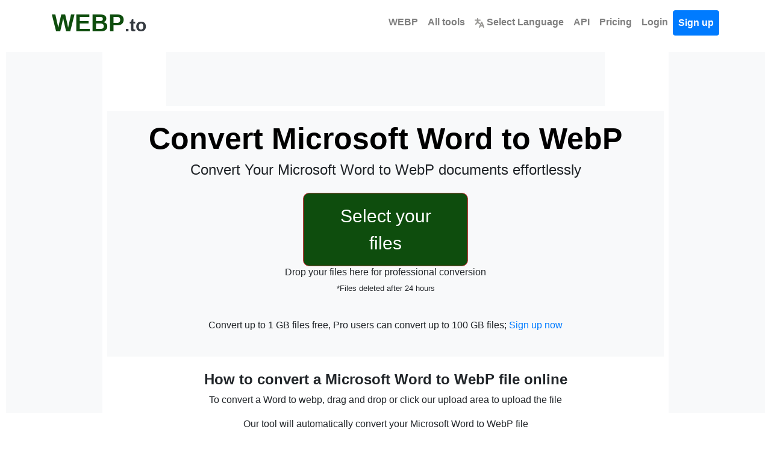

--- FILE ---
content_type: text/html; charset=utf-8
request_url: https://www.webp.to/word-webp/
body_size: 13222
content:


<!DOCTYPE html>
<html lang="en">
<head>
    <meta charset="utf-8">
    <title>Microsoft Word to WebP | Convert Word to WebP online for free</title>
    <meta property="og:url" content="https://www.webp.to/"/>
    <meta property="og:type" content="website"/>
    <meta property="og:title" content="Microsoft Word to WebP | Convert Word to WebP online for free"/>
    <meta property="og:description" content="Microsoft Word to WebP Converter: Microsoft Word to WebP converter online free with WebP.to"/>
    <meta property="og:image:type" content="image/webp"/>
    <meta property="og:image" content="https://www.webp.to/static/webp.png"/>
    <meta name="description" content="Microsoft Word to WebP Converter: Microsoft Word to WebP converter online free with WebP.to">
    <style>body,h1,h2,h3,h4,h5,h6,p,a,span,div,button,input{font-family:-apple-system,BlinkMacSystemFont,"Segoe UI",Roboto,"Helvetica Neue",Arial,sans-serif,"Apple Color Emoji","Segoe UI Emoji","Segoe UI Symbol"}h1{font-weight:500;font-size:2.5rem}h2{font-weight:500}h3{font-weight:500}.font-weight-bold{font-weight:700!important}</style>
    <link rel="stylesheet" href="/static/css/bootstrap.min.css?v=0.48">
    <link rel="stylesheet" href="/static/css/styles.css?v=0.48">
    <link rel="icon" href="https://www.webp.to/static/webp.png" type="image/webp">
    
    <meta name="viewport" content="width=device-width, initial-scale=1">

    
    <script type="application/ld+json">
    {
        "@context": "https://schema.org",
        "@type": "Organization",
        "name": "WebP.to",
        "url": "https://www.webp.to/",
        "logo": "https://www.webp.to/static/webp.png",
        "description": "",
        "contactPoint": {
            "@type": "ContactPoint",
            "contactType": "Customer Support",
            "email": "hello@webp.to",
            "url": "https://www.webp.to/"
        }
    }
    </script>

    <script type="application/ld+json">
    {
        "@context": "https://schema.org",
        "@type": "WebPage",
        "name": "Microsoft Word to WebP | Convert Word to WebP online for free",
        "description": "Microsoft Word to WebP Converter: Microsoft Word to WebP converter online free with WebP.to",
        "url": "https://www.webp.to/word-webp/"
    }
    </script>

    <script type="application/ld+json">
    {
        "@context": "https://schema.org",
        "@type": "SoftwareApplication",
        "name": "WebP.to - Modern Web Image Converter",
        "applicationCategory": "MultimediaApplication",
        "operatingSystem": "Web",
        "offers": {
            "@type": "Offer",
            "price": "0",
            "priceCurrency": "USD",
            "availability": "https://schema.org/InStock",
            "eligibleRegion": {
                "@type": "Place",
                "name": "Worldwide"
            },
            "availableAtOrFrom": {
                "@type": "Place",
                "address": {
                    "@type": "PostalAddress",
                    "addressCountry": "Worldwide"
                }
            }
        },
        "aggregateRating": {
            "@type": "AggregateRating",
            "ratingValue": "4.0",
            "ratingCount": "2",
            "bestRating": "5",
            "worstRating": "1"
        },
        "featureList": [
            "Convert WebP to JPG, PNG, GIF for universal compatibility",
            "Create WebP from any image format for smaller file sizes",
            "Support for animated WebP - better than GIF",
            "Choose lossy or lossless WebP compression",
            "Full transparency support with alpha channel",
            "Bulk convert entire image folders to WebP"
        ],
        "availableLanguage": ["af", "am", "ar", "az", "be", "bg", "bn", "bs", "ca", "co", "cs", "cy", "da", "de", "el", "en", "eo", "es", "et", "eu", "fa", "fi", "fr", "fy", "ga", "gd", "gl", "gu", "ha", "hi", "hr", "ht", "hu", "hy", "id", "ig", "is", "it", "ja", "ka", "kk", "kn", "km", "ko", "ku", "ky", "la", "lo", "lt", "lb", "lv", "mg", "mi", "mk", "ml", "mn", "mr", "ms", "mt", "my", "ne", "nl", "no", "ny", "pa", "pl", "ps", "pt", "ro", "ru", "sd", "si", "sk", "sl", "sm", "sn", "so", "sq", "sr", "st", "su", "sv", "sw", "ta", "te", "tg", "th", "tl", "tr", "uk", "ur", "uz", "vi", "xh", "yi", "yo", "zh", "zu"]
    }
    </script>

    
    
    <link href="https://www.webp.to/word-webp/"
          hreflang="x-default"
          rel="alternate"/>
    
        <link rel="alternate"
              hreflang="af"
              href="https://www.webp.to/word-webp/?lang=af"/>
    
        <link rel="alternate"
              hreflang="am"
              href="https://www.webp.to/word-webp/?lang=am"/>
    
        <link rel="alternate"
              hreflang="ar"
              href="https://www.webp.to/word-webp/?lang=ar"/>
    
        <link rel="alternate"
              hreflang="az"
              href="https://www.webp.to/word-webp/?lang=az"/>
    
        <link rel="alternate"
              hreflang="be"
              href="https://www.webp.to/word-webp/?lang=be"/>
    
        <link rel="alternate"
              hreflang="bg"
              href="https://www.webp.to/word-webp/?lang=bg"/>
    
        <link rel="alternate"
              hreflang="bn"
              href="https://www.webp.to/word-webp/?lang=bn"/>
    
        <link rel="alternate"
              hreflang="bs"
              href="https://www.webp.to/word-webp/?lang=bs"/>
    
        <link rel="alternate"
              hreflang="ca"
              href="https://www.webp.to/word-webp/?lang=ca"/>
    
        <link rel="alternate"
              hreflang="co"
              href="https://www.webp.to/word-webp/?lang=co"/>
    
        <link rel="alternate"
              hreflang="cs"
              href="https://www.webp.to/word-webp/?lang=cs"/>
    
        <link rel="alternate"
              hreflang="cy"
              href="https://www.webp.to/word-webp/?lang=cy"/>
    
        <link rel="alternate"
              hreflang="da"
              href="https://www.webp.to/word-webp/?lang=da"/>
    
        <link rel="alternate"
              hreflang="de"
              href="https://www.webp.to/word-webp/?lang=de"/>
    
        <link rel="alternate"
              hreflang="el"
              href="https://www.webp.to/word-webp/?lang=el"/>
    
        <link rel="alternate"
              hreflang="en"
              href="https://www.webp.to/word-webp/?lang=en"/>
    
        <link rel="alternate"
              hreflang="eo"
              href="https://www.webp.to/word-webp/?lang=eo"/>
    
        <link rel="alternate"
              hreflang="es"
              href="https://www.webp.to/word-webp/?lang=es"/>
    
        <link rel="alternate"
              hreflang="et"
              href="https://www.webp.to/word-webp/?lang=et"/>
    
        <link rel="alternate"
              hreflang="eu"
              href="https://www.webp.to/word-webp/?lang=eu"/>
    
        <link rel="alternate"
              hreflang="fa"
              href="https://www.webp.to/word-webp/?lang=fa"/>
    
        <link rel="alternate"
              hreflang="fi"
              href="https://www.webp.to/word-webp/?lang=fi"/>
    
        <link rel="alternate"
              hreflang="fr"
              href="https://www.webp.to/word-webp/?lang=fr"/>
    
        <link rel="alternate"
              hreflang="fy"
              href="https://www.webp.to/word-webp/?lang=fy"/>
    
        <link rel="alternate"
              hreflang="ga"
              href="https://www.webp.to/word-webp/?lang=ga"/>
    
        <link rel="alternate"
              hreflang="gd"
              href="https://www.webp.to/word-webp/?lang=gd"/>
    
        <link rel="alternate"
              hreflang="gl"
              href="https://www.webp.to/word-webp/?lang=gl"/>
    
        <link rel="alternate"
              hreflang="gu"
              href="https://www.webp.to/word-webp/?lang=gu"/>
    
        <link rel="alternate"
              hreflang="ha"
              href="https://www.webp.to/word-webp/?lang=ha"/>
    
        <link rel="alternate"
              hreflang="hi"
              href="https://www.webp.to/word-webp/?lang=hi"/>
    
        <link rel="alternate"
              hreflang="hr"
              href="https://www.webp.to/word-webp/?lang=hr"/>
    
        <link rel="alternate"
              hreflang="ht"
              href="https://www.webp.to/word-webp/?lang=ht"/>
    
        <link rel="alternate"
              hreflang="hu"
              href="https://www.webp.to/word-webp/?lang=hu"/>
    
        <link rel="alternate"
              hreflang="hy"
              href="https://www.webp.to/word-webp/?lang=hy"/>
    
        <link rel="alternate"
              hreflang="id"
              href="https://www.webp.to/word-webp/?lang=id"/>
    
        <link rel="alternate"
              hreflang="ig"
              href="https://www.webp.to/word-webp/?lang=ig"/>
    
        <link rel="alternate"
              hreflang="is"
              href="https://www.webp.to/word-webp/?lang=is"/>
    
        <link rel="alternate"
              hreflang="it"
              href="https://www.webp.to/word-webp/?lang=it"/>
    
        <link rel="alternate"
              hreflang="ja"
              href="https://www.webp.to/word-webp/?lang=ja"/>
    
        <link rel="alternate"
              hreflang="ka"
              href="https://www.webp.to/word-webp/?lang=ka"/>
    
        <link rel="alternate"
              hreflang="kk"
              href="https://www.webp.to/word-webp/?lang=kk"/>
    
        <link rel="alternate"
              hreflang="kn"
              href="https://www.webp.to/word-webp/?lang=kn"/>
    
        <link rel="alternate"
              hreflang="km"
              href="https://www.webp.to/word-webp/?lang=km"/>
    
        <link rel="alternate"
              hreflang="ko"
              href="https://www.webp.to/word-webp/?lang=ko"/>
    
        <link rel="alternate"
              hreflang="ku"
              href="https://www.webp.to/word-webp/?lang=ku"/>
    
        <link rel="alternate"
              hreflang="ky"
              href="https://www.webp.to/word-webp/?lang=ky"/>
    
        <link rel="alternate"
              hreflang="la"
              href="https://www.webp.to/word-webp/?lang=la"/>
    
        <link rel="alternate"
              hreflang="lo"
              href="https://www.webp.to/word-webp/?lang=lo"/>
    
        <link rel="alternate"
              hreflang="lt"
              href="https://www.webp.to/word-webp/?lang=lt"/>
    
        <link rel="alternate"
              hreflang="lb"
              href="https://www.webp.to/word-webp/?lang=lb"/>
    
        <link rel="alternate"
              hreflang="lv"
              href="https://www.webp.to/word-webp/?lang=lv"/>
    
        <link rel="alternate"
              hreflang="mg"
              href="https://www.webp.to/word-webp/?lang=mg"/>
    
        <link rel="alternate"
              hreflang="mi"
              href="https://www.webp.to/word-webp/?lang=mi"/>
    
        <link rel="alternate"
              hreflang="mk"
              href="https://www.webp.to/word-webp/?lang=mk"/>
    
        <link rel="alternate"
              hreflang="ml"
              href="https://www.webp.to/word-webp/?lang=ml"/>
    
        <link rel="alternate"
              hreflang="mn"
              href="https://www.webp.to/word-webp/?lang=mn"/>
    
        <link rel="alternate"
              hreflang="mr"
              href="https://www.webp.to/word-webp/?lang=mr"/>
    
        <link rel="alternate"
              hreflang="ms"
              href="https://www.webp.to/word-webp/?lang=ms"/>
    
        <link rel="alternate"
              hreflang="mt"
              href="https://www.webp.to/word-webp/?lang=mt"/>
    
        <link rel="alternate"
              hreflang="my"
              href="https://www.webp.to/word-webp/?lang=my"/>
    
        <link rel="alternate"
              hreflang="ne"
              href="https://www.webp.to/word-webp/?lang=ne"/>
    
        <link rel="alternate"
              hreflang="nl"
              href="https://www.webp.to/word-webp/?lang=nl"/>
    
        <link rel="alternate"
              hreflang="no"
              href="https://www.webp.to/word-webp/?lang=no"/>
    
        <link rel="alternate"
              hreflang="ny"
              href="https://www.webp.to/word-webp/?lang=ny"/>
    
        <link rel="alternate"
              hreflang="pa"
              href="https://www.webp.to/word-webp/?lang=pa"/>
    
        <link rel="alternate"
              hreflang="pl"
              href="https://www.webp.to/word-webp/?lang=pl"/>
    
        <link rel="alternate"
              hreflang="ps"
              href="https://www.webp.to/word-webp/?lang=ps"/>
    
        <link rel="alternate"
              hreflang="pt"
              href="https://www.webp.to/word-webp/?lang=pt"/>
    
        <link rel="alternate"
              hreflang="ro"
              href="https://www.webp.to/word-webp/?lang=ro"/>
    
        <link rel="alternate"
              hreflang="ru"
              href="https://www.webp.to/word-webp/?lang=ru"/>
    
        <link rel="alternate"
              hreflang="sd"
              href="https://www.webp.to/word-webp/?lang=sd"/>
    
        <link rel="alternate"
              hreflang="si"
              href="https://www.webp.to/word-webp/?lang=si"/>
    
        <link rel="alternate"
              hreflang="sk"
              href="https://www.webp.to/word-webp/?lang=sk"/>
    
        <link rel="alternate"
              hreflang="sl"
              href="https://www.webp.to/word-webp/?lang=sl"/>
    
        <link rel="alternate"
              hreflang="sm"
              href="https://www.webp.to/word-webp/?lang=sm"/>
    
        <link rel="alternate"
              hreflang="sn"
              href="https://www.webp.to/word-webp/?lang=sn"/>
    
        <link rel="alternate"
              hreflang="so"
              href="https://www.webp.to/word-webp/?lang=so"/>
    
        <link rel="alternate"
              hreflang="sq"
              href="https://www.webp.to/word-webp/?lang=sq"/>
    
        <link rel="alternate"
              hreflang="sr"
              href="https://www.webp.to/word-webp/?lang=sr"/>
    
        <link rel="alternate"
              hreflang="st"
              href="https://www.webp.to/word-webp/?lang=st"/>
    
        <link rel="alternate"
              hreflang="su"
              href="https://www.webp.to/word-webp/?lang=su"/>
    
        <link rel="alternate"
              hreflang="sv"
              href="https://www.webp.to/word-webp/?lang=sv"/>
    
        <link rel="alternate"
              hreflang="sw"
              href="https://www.webp.to/word-webp/?lang=sw"/>
    
        <link rel="alternate"
              hreflang="ta"
              href="https://www.webp.to/word-webp/?lang=ta"/>
    
        <link rel="alternate"
              hreflang="te"
              href="https://www.webp.to/word-webp/?lang=te"/>
    
        <link rel="alternate"
              hreflang="tg"
              href="https://www.webp.to/word-webp/?lang=tg"/>
    
        <link rel="alternate"
              hreflang="th"
              href="https://www.webp.to/word-webp/?lang=th"/>
    
        <link rel="alternate"
              hreflang="tl"
              href="https://www.webp.to/word-webp/?lang=tl"/>
    
        <link rel="alternate"
              hreflang="tr"
              href="https://www.webp.to/word-webp/?lang=tr"/>
    
        <link rel="alternate"
              hreflang="uk"
              href="https://www.webp.to/word-webp/?lang=uk"/>
    
        <link rel="alternate"
              hreflang="ur"
              href="https://www.webp.to/word-webp/?lang=ur"/>
    
        <link rel="alternate"
              hreflang="uz"
              href="https://www.webp.to/word-webp/?lang=uz"/>
    
        <link rel="alternate"
              hreflang="vi"
              href="https://www.webp.to/word-webp/?lang=vi"/>
    
        <link rel="alternate"
              hreflang="xh"
              href="https://www.webp.to/word-webp/?lang=xh"/>
    
        <link rel="alternate"
              hreflang="yi"
              href="https://www.webp.to/word-webp/?lang=yi"/>
    
        <link rel="alternate"
              hreflang="yo"
              href="https://www.webp.to/word-webp/?lang=yo"/>
    
        <link rel="alternate"
              hreflang="zh"
              href="https://www.webp.to/word-webp/?lang=zh"/>
    
        <link rel="alternate"
              hreflang="zu"
              href="https://www.webp.to/word-webp/?lang=zu"/>
    
    
<link rel="stylesheet" href="/static/css/ad-layout.css?v=0.48">

</head>
<body class="page-container">
<nav id="head" class="container navbar navbar-expand-md navbar-light">
    <a class="header text-dark text-decoration-none" href="/?lang=en">
        <strong class="logo font-weight-bold">WEBP</strong><strong class="sub-logo">.to</strong>
    </a>
    <a id="tool-btn" href="/tools/?lang=en" class="d-block d-md-none ml-auto" title="All tools">
        <svg fill="#000000" width="32px" height="32px" viewBox="0 0 32 32" id="icon"
             xmlns="http://www.w3.org/2000/svg" aria-label="All tools">
            <g id="SVGRepo_bgCarrier" stroke-width="0"></g>
            <g id="SVGRepo_tracerCarrier" stroke-linecap="round" stroke-linejoin="round"></g>
            <g id="SVGRepo_iconCarrier">
                <defs>
                    <style>.cls-2 {
                        fill: none;
                    }</style>
                </defs>
                <title>tool-box</title>
                <path d="M27,9H24V6a2,2,0,0,0-2-2H10A2,2,0,0,0,8,6V9H5a3,3,0,0,0-3,3V26a2,2,0,0,0,2,2H28a2,2,0,0,0,2-2V12A3,3,0,0,0,27,9ZM10,6H22V9H10ZM28,26H4V17h8v5h8V17h8ZM14,17h4v3H14ZM4,15V12a1,1,0,0,1,1-1H27a1,1,0,0,1,1,1v3Z"></path>
                <rect id="_Transparent_Rectangle_" data-name="&lt;Transparent Rectangle&gt;" class="cls-2" width="32"
                      height="32"></rect>
            </g>
        </svg>
    </a>
    <button class="navbar-toggler" type="button" data-toggle="collapse" data-target="#navbarTogglerDemo02"
            aria-controls="navbarTogglerDemo02" aria-expanded="false" aria-label="Toggle navigation">
        <span class="navbar-toggler-icon"></span>
    </button>
    <div class="collapse navbar-collapse bg-white text-center" id="navbarTogglerDemo02">
        <ul class="navbar-nav ml-auto text-center">
            <li class="nav-item">
                <a class="font-weight-bold nav-link" aria-current="page" href="/?lang=en">WEBP</a>
            </li>
            <li class="nav-item">
                <a href="/tools/" class="font-weight-bold nav-link">
                    All tools
                </a>
            </li>
            <li class="nav-item">
                <a class="font-weight-bold nav-link" href="/languages/">
                    <svg viewBox="0 0 600 600" version="1.1" id="svg9724" width="16px" height="16px"
                         xmlns="http://www.w3.org/2000/svg" xmlns:svg="http://www.w3.org/2000/svg" fill="#000000"
                         stroke="#000000">
                        <g id="SVGRepo_bgCarrier" stroke-width="0"></g>
                        <g id="SVGRepo_tracerCarrier" stroke-linecap="round" stroke-linejoin="round"></g>
                        <g id="SVGRepo_iconCarrier">
                            <defs id="defs9728"></defs>
                            <g id="g1082" transform="matrix(0.86666667,0,0,0.85677845,39.999999,42.966064)"
                               style="stroke-width:1.16048">
                                <path id="path241"
                                      style="color:#9a9996;fill:#9a9996;stroke-linecap:round;-inkscape-stroke:none"
                                      d="M 169.23678 -49.88168 A 46.419449 46.419449 0 0 0 122.81475 -3.4618798 L 122.81475 55.162979 L 0.26592663 55.162979 A 46.419399 46.419399 0 0 0 -46.153845 101.58278 A 46.419399 46.419399 0 0 0 0.26592663 148.00258 L 116.47311 148.00258 C 109.84235 231.66594 84.892611 296.90624 9.8820624 349.53878 A 46.419399 46.419399 0 0 0 -1.4558282 414.20006 A 46.419399 46.419399 0 0 0 63.206882 425.53431 C 117.86118 387.18509 154.12427 339.35301 177.04552 287.17079 C 199.33296 323.41323 229.4691 356.59924 269.49745 384.68589 A 46.419399 46.419399 0 0 0 334.1579 373.34936 A 46.419399 46.419399 0 0 0 322.82227 308.69036 C 260.47406 264.94257 232.70979 212.49731 221.29282 148.00258 L 338.13101 148.00258 A 46.419399 46.419399 0 0 0 384.54853 101.58278 A 46.419399 46.419399 0 0 0 338.13101 55.162979 L 215.65655 55.162979 L 215.65655 -3.4618798 A 46.419449 46.419449 0 0 0 169.23678 -49.88168 z M 449.2518 206.90099 A 46.419399 46.419399 0 0 0 406.83443 236.2442 L 268.37064 586.39306 A 46.419399 46.419399 0 0 0 294.46965 646.62961 A 46.419399 46.419399 0 0 0 354.70403 620.53257 L 380.02103 556.50959 L 531.51743 556.50959 L 556.83443 620.53257 A 46.419399 46.419399 0 0 0 617.07106 646.62961 A 46.419399 46.419399 0 0 0 643.16556 586.39306 L 504.70403 236.2442 A 46.419399 46.419399 0 0 0 462.28666 206.90099 A 46.419399 46.419399 0 0 0 455.76923 207.4367 A 46.419399 46.419399 0 0 0 449.2518 206.90099 z M 455.76923 364.95582 L 494.80394 463.66999 L 416.73452 463.66999 L 455.76923 364.95582 z "></path>
                            </g>
                        </g>
                    </svg>
                    Select Language
                </a>
            </li>
            <li class="nav-item">
                <a class="font-weight-bold nav-link" href="/api/">API</a>
            </li>
            <li class="nav-item">
                <a class="font-weight-bold nav-link" href="/pricing/">Pricing</a>
            </li>
            
                <li class="nav-item">
                    <a class="font-weight-bold nav-link" href="/login/">Login</a>
                </li>
                <li class="nav-item">
                    <a id="signupbutton" class="font-weight-bold btn btn-primary nav-link"
                       href="/signup/">Sign up</a>
                </li>
            
        </ul>
    </div>
</nav>
<div class="vh-full">
    
    <link rel="stylesheet" href="/static/css/dropzone.min.css" type="text/css"/>
    
    

    
    
    <script async src="https://pagead2.googlesyndication.com/pagead/js/adsbygoogle.js?client=ca-pub-5691228106014912" crossorigin="anonymous"></script>
    

    <div class="ad-layout ad-layout-wide ">
        
        
        <div class="ad-sidebar-left">
            <div class="ad-unit ad-unit-sidebar">
                <ins class="adsbygoogle"
                     style="display:block"
                     data-ad-client="ca-pub-5691228106014912"
                     data-ad-slot="8870613185"></ins>
                <script>(adsbygoogle = window.adsbygoogle || []).push({});</script>
            </div>
        </div>
        

        
        
        <div class="ad-top-banner">
            <div class="ad-unit ad-unit-banner">
                <ins class="adsbygoogle"
                     style="display:block"
                     data-ad-client="ca-pub-5691228106014912"
                     data-ad-slot="3402664087"></ins>
                <script>(adsbygoogle = window.adsbygoogle || []).push({});</script>
            </div>
        </div>
        

        
        
        <div class="ad-sidebar-right">
            <div class="ad-unit ad-unit-sidebar">
                <ins class="adsbygoogle"
                     style="display:block"
                     data-ad-client="ca-pub-5691228106014912"
                     data-ad-slot="2632507891"></ins>
                <script>(adsbygoogle = window.adsbygoogle || []).push({});</script>
            </div>
        </div>
        

        
        <div class="ad-main-content">
            
            
            <div class="ad-mobile-top">
                <div class="ad-unit ad-unit-mobile">
                    <ins class="adsbygoogle"
                         style="display:block"
                         data-ad-client="ca-pub-5691228106014912"
                         data-ad-slot="1103803807"></ins>
                <script>(adsbygoogle = window.adsbygoogle || []).push({});</script>
                </div>
            </div>
            

            
            <div class="content-wrapper">

    <div class="container-fluid text-center uploader-wrapper bg-light">
        <form method="post"
              id="dropper"
              class="bg-black conversion uploader-empty"
              action="https://api.webp.to/new/word-webp/" data-route="/new/word-webp/">
            <div class="text-center pt-3">
                <h1 class="font-weight-bold">
                    Convert
                    Microsoft Word to WebP
                </h1>

                <h4>Convert Your Microsoft Word to WebP documents effortlessly</h4>
            </div>
            <input type="hidden" name="csrfmiddlewaretoken" value="B8US1xEmqacevWdUlaUlUwmBIw7eNodrOpibYBMRBMHF9J4hP6DMo7TbNM8ncUBK">
            <input type="hidden"
                   name="format"
                   value="word-webp">
            <input type="hidden"
                   name="route"
                   value="word">
            <input type="hidden"
                   name="tool"
                   value="word_to_webp">
            <input type="hidden"
                   id="lang"
                   name="lang"
                   value="en">
            <div id='text'>
                <span class="mt-3 btn btn-danger btn-xl trigger-upload">Select your files</span>
                <h6 class="d-none d-sm-block options">Drop your files here for professional conversion</h6>
                <p class="small">*Files deleted after 24 hours</p>
            </div>
            <div class="files-preview flex flex-center flex-justify-center"></div>
            <button class="btn-xl mb-3 btn btn-primary button-converter-action">Convert files</button>
            
                <p>Convert up to 1 GB files free, Pro users can convert up to 100 GB files; <a href='/signup/'>Sign up now</a></p>
            
            <div class="hidden"
                 id="dropzone">
                <div id="textnode"><br><h4>Or drop your files here</h4></div>
            </div>
            <div class="container text-center">
                <br>
            </div>
        </form>
        <div class="uploader-loading">
            <h3>Uploading</h3>
            <div class="text-center uploading-time"><span>0</span>%</div>
            <div class="lds-spinner">
                <div></div>
                <div></div>
                <div></div>
                <div></div>
                <div></div>
                <div></div>
                <div></div>
                <div></div>
                <div></div>
                <div></div>
                <div></div>
                <div></div>
            </div>
        </div>
    </div>
    <div class="container-fluid text-center pt-4">
        <h4 class="font-weight-bold">How to convert a Microsoft Word to WebP file online</h4>
        <p>To convert a Word to webp, drag and drop or click our upload area to upload the file</p>
        <p>Our tool will automatically convert your Microsoft Word to WebP file</p>
        <p>Then you click the download link to the file to save the WebP to your computer</p>
        <hr>
    </div>
    <div class="container">
        <div class="row justify-content-center">
            <div class="col-lg-8">
                <h4 class="text-center font-weight-bold mb-4">Microsoft Word to WebP Conversion FAQ</h4>
                <!-- FAQ Items -->
                <div class="accordion" id="faqAccordion">
                    <!-- FAQ Item 1 -->
                    <div class="card">
                        <div class="card-header d-flex justify-content-between" id="faqHeading1" data-toggle="collapse"
                             data-target="#faqCollapse1" aria-expanded="true" aria-controls="faqCollapse1">
                            <h5 class="mb-0">
                                Why use your Word to WebP converter for easy sharing and viewing of document content?
                            </h5>
                            <span class="toggle-icon" data-target="#faqCollapse1">+</span>
                        </div>
                        <div id="faqCollapse1" class="collapse show" aria-labelledby="faqHeading1"
                             data-parent="#faqAccordion">
                            <div class="card-body">
                                Our Word to WebP converter online provides a convenient solution for transforming Word documents (DOC/DOCX) into high-quality WebP images, making it easy to share and view document content in image format. This conversion enhances accessibility and is particularly useful for presentations, online sharing, and scenarios where an image format is preferred.
                            </div>
                        </div>
                    </div>
                    <!-- FAQ Item 2 -->
                    <div class="card">
                        <div class="card-header d-flex justify-content-between" id="faqHeading2" data-toggle="collapse"
                             data-target="#faqCollapse2" aria-expanded="false" aria-controls="faqCollapse2">
                            <h5 class="mb-0">
                                Can I adjust the image quality during Word to WebP conversion using your converter?
                            </h5>
                            <span class="toggle-icon" data-target="#faqCollapse2">+</span>
                        </div>
                        <div id="faqCollapse2" class="collapse" aria-labelledby="faqHeading2" data-parent="#faqAccordion">
                            <div class="card-body">
                                Yes, our Word to WebP converter offers options to adjust image quality during the conversion process. This feature allows users to customize the level of compression and image clarity according to their preferences or specific project requirements. The flexibility to control image quality ensures that the resulting WebP images meet individual visual standards.
                            </div>
                        </div>
                    </div>
                    <!-- FAQ Item 3 -->
                    <div class="card">
                        <div class="card-header d-flex justify-content-between" id="faqHeading3" data-toggle="collapse"
                             data-target="#faqCollapse3" aria-expanded="false" aria-controls="faqCollapse3">
                            <h5 class="mb-0">
                                How does Word to WebP conversion benefit online publishing with your converter?
                            </h5>
                            <span class="toggle-icon" data-target="#faqCollapse3">+</span>
                        </div>
                        <div id="faqCollapse3" class="collapse" aria-labelledby="faqHeading3" data-parent="#faqAccordion">
                            <div class="card-body">
                                Word to WebP conversion with our converter benefits online publishing by providing visually appealing and easily shareable image formats. WebP images can be seamlessly integrated into websites, blogs, and other online content, enhancing the overall presentation of document content. This feature makes document sharing online more engaging and accessible for audiences.
                            </div>
                        </div>
                    </div>
                    <!-- FAQ Item 4 -->
                    <div class="card">
                        <div class="card-header d-flex justify-content-between" id="faqHeading4" data-toggle="collapse"
                             data-target="#faqCollapse4" aria-expanded="false" aria-controls="faqCollapse4">
                            <h5 class="mb-0">
                                Are there considerations for text readability in the converted WebP images?
                            </h5>
                            <span class="toggle-icon" data-target="#faqCollapse4">+</span>
                        </div>
                        <div id="faqCollapse4" class="collapse" aria-labelledby="faqHeading4" data-parent="#faqAccordion">
                            <div class="card-body">
                                While our Word to WebP conversion primarily focuses on visual representation, it&#x27;s important to consider text readability in the resulting images. Our converter aims to maintain a balance between image quality and text clarity, ensuring that the converted WebP images effectively convey the content of the original Word documents. Users can expect visually appealing images with readable text.
                            </div>
                        </div>
                    </div>
                    <!-- FAQ Item 5 -->
                    <div class="card">
                        <div class="card-header d-flex justify-content-between" id="faqHeading5" data-toggle="collapse"
                             data-target="#faqCollapse5" aria-expanded="false" aria-controls="faqCollapse5">
                            <h5 class="mb-0">
                                In what scenarios is Word to WebP conversion preferred?
                            </h5>
                            <span class="toggle-icon" data-target="#faqCollapse5">+</span>
                        </div>
                        <div id="faqCollapse5" class="collapse" aria-labelledby="faqHeading5" data-parent="#faqAccordion">
                            <div class="card-body">
                                Word to WebP conversion is preferred in scenarios where you want to showcase specific document pages or content in image format. This can be useful for creating visual summaries, sharing excerpts from documents on social media, or incorporating document content into visual presentations and design projects.
                            </div>
                        </div>
                    </div>
                </div>
                <!-- End FAQ Items -->
            </div>
        </div>
    </div>
    <div class="container mt-5">
        <div class="row">
            <div class="col-md-6 col-sm-12">
                <div class="card h-100 mb-0">
                    <div class="card-body">
                        <h4 class="card-title"><i class="fa fa-file mr-1"></i>
                            <svg width="16px" height="16px" viewBox="-3 0 32 32" version="1.1"
                                 xmlns="http://www.w3.org/2000/svg" xmlns:xlink="http://www.w3.org/1999/xlink" fill="#000000">
                                <g id="SVGRepo_bgCarrier" stroke-width="0"></g>
                                <g id="SVGRepo_tracerCarrier" stroke-linecap="round" stroke-linejoin="round"></g>
                                <g id="SVGRepo_iconCarrier"><title>file-document</title>
                                    <desc>Created with Sketch Beta.</desc>
                                    <defs></defs>
                                    <g id="Page-1" stroke="none" stroke-width="1" fill="none" fill-rule="evenodd">
                                        <g id="Icon-Set-Filled"
                                           transform="translate(-156.000000, -101.000000)" fill="#000000">
                                            <path d="M176,109 C174.896,109 174,108.104 174,107 L174,103 L180,109 L176,109 L176,109 Z M174,101 L174,101.028 C173.872,101.028 160,101 160,101 C157.791,101 156,102.791 156,105 L156,129 C156,131.209 157.791,133 160,133 L178,133 C180.209,133 182,131.209 182,129 L182,111 L182,109 L174,101 L174,101 Z"
                                                  id="file-document"></path>
                                        </g>
                                    </g>
                                </g>
                            </svg>
                            <label class="font-weight-bold h5 ">WORD</label>
                        </h4>
                        <p>Microsoft Word files support rich formatting, images, tables, and advanced document features.</p>
                    </div>
                </div>
            </div>
            <div class="col-md-6 col-sm-12">
                <div class="card h-100 mb-0">
                    <div class="card-body">
                        <h4 class="card-title"><i class="fa fa-file mr-1"></i>
                            <svg width="16px" height="16px" viewBox="-3 0 32 32" version="1.1"
                                 xmlns="http://www.w3.org/2000/svg" xmlns:xlink="http://www.w3.org/1999/xlink" fill="#000000">
                                <g id="SVGRepo_bgCarrier" stroke-width="0"></g>
                                <g id="SVGRepo_tracerCarrier" stroke-linecap="round" stroke-linejoin="round"></g>
                                <g id="SVGRepo_iconCarrier"><title>file-document</title>
                                    <desc>Created with Sketch Beta.</desc>
                                    <defs></defs>
                                    <g id="Page-1" stroke="none" stroke-width="1" fill="none" fill-rule="evenodd">
                                        <g id="Icon-Set-Filled"
                                           transform="translate(-156.000000, -101.000000)" fill="#000000">
                                            <path d="M176,109 C174.896,109 174,108.104 174,107 L174,103 L180,109 L176,109 L176,109 Z M174,101 L174,101.028 C173.872,101.028 160,101 160,101 C157.791,101 156,102.791 156,105 L156,129 C156,131.209 157.791,133 160,133 L178,133 C180.209,133 182,131.209 182,129 L182,111 L182,109 L174,101 L174,101 Z"
                                                  id="file-document"></path>
                                        </g>
                                    </g>
                                </g>
                            </svg>
                            <label class="font-weight-bold h5">WEBP</label>
                        </h4>
                        <p>WebP provides superior lossless and lossy compression for images on the web, developed by Google.</p>
                    </div>
                </div>
            </div>
        </div>
    </div>
    <hr>
<div class="container text-center">
    <form id="rating"
          action="/rating/"
          method="post"
          role="form">
        <h6>Rate this tool</h6>
        <div class="form-group margin-less">
            <div class="rating center-block">
                <input type="hidden" name="csrfmiddlewaretoken" value="B8US1xEmqacevWdUlaUlUwmBIw7eNodrOpibYBMRBMHF9J4hP6DMo7TbNM8ncUBK">
                <input type="hidden"
                       name="tool"
                       value="word_to_webp">
                <input id="star5"
                       name="star"
                       type="radio"
                       value="5"
                       class="radio-btn radio-btn-lg hide">
                <label for="star5">☆</label>
                <input id="star4"
                       name="star"
                       type="radio"
                       value="4"
                       class="radio-btn hide">
                <label for="star4">☆</label>
                <input id="star3"
                       name="star"
                       type="radio"
                       value="3"
                       class="radio-btn hide">
                <label for="star3">☆</label>
                <input id="star2"
                       name="star"
                       type="radio"
                       value="2"
                       class="radio-btn hide">
                <label for="star2">☆</label>
                <input id="star1"
                       name="star"
                       type="radio"
                       value="1"
                       class="radio-btn hide">
                <label for="star1">☆</label>
                <div class="clear"></div>
            </div>
        </div>
    </form>
    <div class="form-group small">
        <div id="ratingresult"><span class="avg-votes">4.0</span>/5 -
            <span class="total-votes">2</span> votes
        </div>
    </div>
</div>

    <div class="container">
        <h4 class="text-center font-weight-bold mb-4">Related processions</h4>
        <div class="tools">
            
            
            <a class="tool_item text-dark" href="/word-webp/">
                <div class="toolIcon">
                    <svg width="33.6" height="33.6" xmlns="http://www.w3.org/2000/svg" style="position: absolute; top: 0; left: 0;">
                        <circle cx="16.8" cy="16.8" r="16.8" fill="#2b579a"/>
                        <text x="50%" y="50%" font-size="10px" font-weight="bold" fill="white" text-anchor="middle" dy=".3em">DOC</text>
                    </svg>
                    <svg width="33.6" height="33.6" xmlns="http://www.w3.org/2000/svg" style="position: absolute; top: 20.4px; left: 20.4px;">
                        <circle cx="16.8" cy="16.8" r="16.8" fill="#5f9ea0"/>
                        <text x="50%" y="50%" font-size="12px" font-weight="bold" fill="white" text-anchor="middle" dy=".3em">WEBP</text>
                    </svg>
                </div>
                <div class="tool_itemTitle">Microsoft Word to WebP</div>
                <div class="tool_itemDescription">Microsoft Word to WebP converter online free with WebP.to</div>
            </a>
            
            <a class="tool_item text-dark" href="/pdf-webp/">
                <div class="toolIcon">
                    <svg width="33.6" height="33.6" xmlns="http://www.w3.org/2000/svg" style="position: absolute; top: 0; left: 0;">
                        <circle cx="16.8" cy="16.8" r="16.8" fill="#dc3545"/>
                        <text x="50%" y="50%" font-size="12px" font-weight="bold" fill="white" text-anchor="middle" dy=".3em">PDF</text>
                    </svg>
                    <svg width="33.6" height="33.6" xmlns="http://www.w3.org/2000/svg" style="position: absolute; top: 20.4px; left: 20.4px;">
                        <circle cx="16.8" cy="16.8" r="16.8" fill="#5f9ea0"/>
                        <text x="50%" y="50%" font-size="12px" font-weight="bold" fill="white" text-anchor="middle" dy=".3em">WEBP</text>
                    </svg>
                </div>
                <div class="tool_itemTitle">PDF to WebP</div>
                <div class="tool_itemDescription">Convert PDF to WebP with WEBP.to. Professional document solutions.</div>
            </a>
            
            <a class="tool_item text-dark" href="/excel-webp/">
                <div class="toolIcon">
                    <svg width="33.6" height="33.6" xmlns="http://www.w3.org/2000/svg" style="position: absolute; top: 0; left: 0;">
                        <circle cx="16.8" cy="16.8" r="16.8" fill="#217346"/>
                        <text x="50%" y="50%" font-size="10px" font-weight="bold" fill="white" text-anchor="middle" dy=".3em">XLS</text>
                    </svg>
                    <svg width="33.6" height="33.6" xmlns="http://www.w3.org/2000/svg" style="position: absolute; top: 20.4px; left: 20.4px;">
                        <circle cx="16.8" cy="16.8" r="16.8" fill="#5f9ea0"/>
                        <text x="50%" y="50%" font-size="12px" font-weight="bold" fill="white" text-anchor="middle" dy=".3em">WEBP</text>
                    </svg>
                </div>
                <div class="tool_itemTitle">EXCEL to WEBP</div>
                <div class="tool_itemDescription">Convert EXCEL to WEBP online for free. Fast, secure EXCEL to WEBP conversion with no registration. Professional results at WEBP.to.</div>
            </a>
            
            <a class="tool_item text-dark" href="/powerpoint-webp/">
                <div class="toolIcon">
                    <svg width="33.6" height="33.6" xmlns="http://www.w3.org/2000/svg" style="position: absolute; top: 0; left: 0;">
                        <circle cx="16.8" cy="16.8" r="16.8" fill="#d24726"/>
                        <text x="50%" y="50%" font-size="10px" font-weight="bold" fill="white" text-anchor="middle" dy=".3em">PPT</text>
                    </svg>
                    <svg width="33.6" height="33.6" xmlns="http://www.w3.org/2000/svg" style="position: absolute; top: 20.4px; left: 20.4px;">
                        <circle cx="16.8" cy="16.8" r="16.8" fill="#5f9ea0"/>
                        <text x="50%" y="50%" font-size="12px" font-weight="bold" fill="white" text-anchor="middle" dy=".3em">WEBP</text>
                    </svg>
                </div>
                <div class="tool_itemTitle">POWERPOINT to WEBP</div>
                <div class="tool_itemDescription">Convert POWERPOINT to WEBP online for free. Fast, secure POWERPOINT to WEBP conversion with no registration. Professional results at WEBP.to.</div>
            </a>
            
            <a class="tool_item text-dark" href="/txt-webp/">
                <div class="toolIcon">
                    <svg width="33.6" height="33.6" xmlns="http://www.w3.org/2000/svg" style="position: absolute; top: 0; left: 0;">
                        <circle cx="16.8" cy="16.8" r="16.8" fill="#6c757d"/>
                        <text x="50%" y="50%" font-size="12px" font-weight="bold" fill="white" text-anchor="middle" dy=".3em">TXT</text>
                    </svg>
                    <svg width="33.6" height="33.6" xmlns="http://www.w3.org/2000/svg" style="position: absolute; top: 20.4px; left: 20.4px;">
                        <circle cx="16.8" cy="16.8" r="16.8" fill="#5f9ea0"/>
                        <text x="50%" y="50%" font-size="12px" font-weight="bold" fill="white" text-anchor="middle" dy=".3em">WEBP</text>
                    </svg>
                </div>
                <div class="tool_itemTitle">TXT to WEBP</div>
                <div class="tool_itemDescription">Convert TXT to WEBP online for free. Fast, secure TXT to WEBP conversion with no registration. Professional results at WEBP.to.</div>
            </a>
            
            <a class="tool_item text-dark" href="/html-webp/">
                <div class="toolIcon">
                    <svg width="33.6" height="33.6" xmlns="http://www.w3.org/2000/svg" style="position: absolute; top: 0; left: 0;">
                        <circle cx="16.8" cy="16.8" r="16.8" fill="#e34c26"/>
                        <text x="50%" y="50%" font-size="10px" font-weight="bold" fill="white" text-anchor="middle" dy=".3em">HTML</text>
                    </svg>
                    <svg width="33.6" height="33.6" xmlns="http://www.w3.org/2000/svg" style="position: absolute; top: 20.4px; left: 20.4px;">
                        <circle cx="16.8" cy="16.8" r="16.8" fill="#5f9ea0"/>
                        <text x="50%" y="50%" font-size="12px" font-weight="bold" fill="white" text-anchor="middle" dy=".3em">WEBP</text>
                    </svg>
                </div>
                <div class="tool_itemTitle">HTML to WEBP</div>
                <div class="tool_itemDescription">Convert HTML to WEBP online for free. Fast, secure HTML to WEBP conversion with no registration. Professional results at WEBP.to.</div>
            </a>
            
        </div>
    </div>

            </div>

            
            
            <div class="ad-mobile-bottom">
                <div class="ad-unit ad-unit-mobile">
                    <ins class="adsbygoogle"
                         style="display:block"
                         data-ad-client="ca-pub-5691228106014912"
                         data-ad-slot="2089582411"></ins>
                <script>(adsbygoogle = window.adsbygoogle || []).push({});</script>
                </div>
            </div>
            
        </div>

        
        
        <div class="ad-bottom-banner">
            <div class="ad-unit ad-unit-banner">
                <ins class="adsbygoogle"
                     style="display:block"
                     data-ad-client="ca-pub-5691228106014912"
                     data-ad-slot="6244449842"></ins>
                <script>(adsbygoogle = window.adsbygoogle || []).push({});</script>
            </div>
        </div>
        
    </div>

    <div class="custom-backdrop"><span>Or drop your files here</span></div>

    
</div>

<div class="container-fluid bg-light text-dark py-4 footer">
    <div class="row">
        <div class="col-md-6 text-center">
            <div class="total-conversions">
                <h6 class="font-weight-bold">WEBP.to</h6>
                <p>600,371 Files converted since 2019</p>
            </div>
        </div>
        <div class="col-md-6 text-center">
            <p class="mb-1">
                <a href="/privacy/" class="text-dark">Privacy Policy</a> |
                <a href="/terms/" class="text-dark">Terms of Service</a> |
                <a href="/about/" class="text-dark">About us</a> |
                <a href="/contact/" class="text-dark">Contact Us</a> |
                <a href="/api/" class="text-dark">API</a>
            </p>
            <p class="mb-0">© 2026 WEBP.to | <a href="https://vps.org" class="text-dark">VPS.org</a> LLC |
                Made by <a href="https://john.nader.mx/?lang=en"
                                        class="text-dark">nadermx</a>
            </p>
        </div>
    </div>
</div>
<script src="/static/js/popper.js"></script>
<script src="/static/js/jquery.js?v=0.48"></script>
<script src="/static/js/bootstrap.min.js?v=0.48"></script>
<!-- BreadcrumbList Schema -->
<script type="application/ld+json">
{
    "@context": "https://schema.org",
    "@type": "BreadcrumbList",
    "itemListElement": [
        {
            "@type": "ListItem",
            "position": 1,
            "name": "Home",
            "item": "https://www./"
        },
        {
            "@type": "ListItem",
            "position": 2,
            "name": "Microsoft Word to WebP",
            "item": "https://www./word-webp/"
        }
    ]
}
</script>
<!-- WebPage Schema -->
<script type="application/ld+json">
{
    "@context": "https://schema.org",
    "@type": "WebPage",
    "name": "Microsoft Word to WebP",
    "description": "Microsoft Word to WebP Converter: Microsoft Word to WebP converter online free with WebP.to",
    "url": "https://www./word-webp/",
    "inLanguage": "en",
    "isPartOf": {
        "@type": "WebSite",
        "name": "",
        "url": "https://www./"
    },
    "mainEntity": {
        "@type": "SoftwareApplication",
        "name": "Microsoft Word to WebP",
        "applicationCategory": "UtilitiesApplication",
        "operatingSystem": "Any",
        "offers": {
            "@type": "Offer",
            "price": "0",
            "priceCurrency": "USD"
        }
    }
}
</script>
<!-- FAQPage Schema -->
<script type="application/ld+json">
{
    "@context": "https://schema.org",
    "@type": "FAQPage",
    "mainEntity": [
        {"@type": "Question", "name": "Why use your Word to WebP converter for easy sharing and viewing of document content?", "acceptedAnswer": {"@type": "Answer", "text": "Our Word to WebP converter online provides a convenient solution for transforming Word documents (DOC/DOCX) into high-quality WebP images, making it easy to share and view document content in image format. This conversion enhances accessibility and is particularly useful for presentations, online sharing, and scenarios where an image format is preferred."}},
        {"@type": "Question", "name": "Can I adjust the image quality during Word to WebP conversion using your converter?", "acceptedAnswer": {"@type": "Answer", "text": "Yes, our Word to WebP converter offers options to adjust image quality during the conversion process. This feature allows users to customize the level of compression and image clarity according to their preferences or specific project requirements. The flexibility to control image quality ensures that the resulting WebP images meet individual visual standards."}},
        {"@type": "Question", "name": "How does Word to WebP conversion benefit online publishing with your converter?", "acceptedAnswer": {"@type": "Answer", "text": "Word to WebP conversion with our converter benefits online publishing by providing visually appealing and easily shareable image formats. WebP images can be seamlessly integrated into websites, blogs, and other online content, enhancing the overall presentation of document content. This feature makes document sharing online more engaging and accessible for audiences."}},
        {"@type": "Question", "name": "Are there considerations for text readability in the converted WebP images?", "acceptedAnswer": {"@type": "Answer", "text": "While our Word to WebP conversion primarily focuses on visual representation, it&#x27;s important to consider text readability in the resulting images. Our converter aims to maintain a balance between image quality and text clarity, ensuring that the converted WebP images effectively convey the content of the original Word documents. Users can expect visually appealing images with readable text."}},
        {"@type": "Question", "name": "In what scenarios is Word to WebP conversion preferred?", "acceptedAnswer": {"@type": "Answer", "text": "Word to WebP conversion is preferred in scenarios where you want to showcase specific document pages or content in image format. This can be useful for creating visual summaries, sharing excerpts from documents on social media, or incorporating document content into visual presentations and design projects."}},
        {"@type": "Question", "name": "Can I process multiple files at once?", "acceptedAnswer": {"@type": "Answer", "text": "Yes, you can upload and process multiple files simultaneously. Free users can process up to 2 files at once, while Premium users have no limits."}},
        {"@type": "Question", "name": "Does this tool work on mobile devices?", "acceptedAnswer": {"@type": "Answer", "text": "Yes, our tool is fully responsive and works on smartphones and tablets. You can use it on iOS, Android, and any device with a modern web browser."}},
        {"@type": "Question", "name": "Which browsers are supported?", "acceptedAnswer": {"@type": "Answer", "text": "Our tool works with all modern browsers including Chrome, Firefox, Safari, Edge, and Opera. We recommend keeping your browser updated for the best experience."}},
        {"@type": "Question", "name": "Are my files kept private?", "acceptedAnswer": {"@type": "Answer", "text": "Yes, your files are completely private. All uploaded files are automatically deleted from our servers after processing. We never store or share your content."}},
        {"@type": "Question", "name": "What if my download does not start?", "acceptedAnswer": {"@type": "Answer", "text": "If your download does not start automatically, click the download button again. Ensure pop-ups are not blocked by your browser and check your downloads folder."}},
        {"@type": "Question", "name": "Will processing affect quality?", "acceptedAnswer": {"@type": "Answer", "text": "We optimize for the best quality possible. For most operations, quality is preserved. Some operations like compression may reduce file size with minimal quality impact."}},
        {"@type": "Question", "name": "Do I need an account?", "acceptedAnswer": {"@type": "Answer", "text": "No account is required for basic usage. You can process files immediately without signing up. Creating a free account gives you access to your history and additional features."}}
    ]
}
</script>

    <script type="application/ld+json">
        {
            "@context": "http://schema.org",
            "@type": "HowTo",
            "name": "Microsoft Word to WebP",
            "description": "How to convert a Microsoft Word to WebP file online",
            "url": "https://www./word-webp/",
            "inLanguage": "en",
            "image": {
                "@type": "ImageObject",
                "url": "/static/webp.png"
            },
            "supply": [
            {
              "@type": "HowToSupply",
              "name": "software"
            }
          ],
          "tool": [
            {
              "@type": "HowToTool",
              "name": "software"
            }
          ],
            "step": [
                {
                    "@type": "HowToStep",
                    "name": "Microsoft Word to WebP",
                    "url": "https://www./word-webp/",
                    "position": 1,
                    "text": "To convert a Word to webp, drag and drop or click our upload area to upload the file",
                    "image": {
                        "@type": "ImageObject",
                        "url": "/static/stepone.png"
                    }
                },
                {
                    "@type": "HowToStep",
                    "position": 2,
                    "name": "Microsoft Word to WebP",
                    "url": "https://www./word-webp/",
                    "text": "Your file will go into queue",
                    "image": {
                        "@type": "ImageObject",
                        "url": "/static/steptw.png"
                    }
                },
                {
                    "@type": "HowToStep",
                    "position": 3,
                    "name": "Microsoft Word to WebP",
                    "url": "https://www./word-webp/",
                    "text": "Our tool will automatically convert your Microsoft Word to WebP file",
                    "image": {
                        "@type": "ImageObject",
                        "url": "/static/stepthree.png"
                    }
                },
                {
                    "@type": "HowToStep",
                    "position": 4,
                    "name": "Microsoft Word to WebP",
                    "url": "https://www./word-webp/",
                    "text": "Then you click the download link to the file to save the WebP to your computer",
                    "image": {
                        "@type": "ImageObject",
                        "url": "/static/stepfour.png"
                    }
                }
            ],
            "totalTime": "P5S"
        }
    </script>
    <script type="application/ld+json">
        {
            "@context": "http://schema.org",
            "@type": "Product",
            "brand": "",
            "name": "Microsoft Word to WebP",
            "description": "Microsoft Word to WebP Converter: Microsoft Word to WebP converter online free with WebP.to",
            "category": "Productivity",
            "image": "https://www./static/.png",
            "aggregateRating": {
                "@type": "AggregateRating",
                "worstRating": "1",
                "bestRating": "5",
                "ratingValue": "5",
                "ratingCount": "1"
            }
        }
    </script>
    <script src="/static/js/dropzone.min.js"></script>
    <script type="text/javascript">window.CSRF_TOKEN = "B8US1xEmqacevWdUlaUlUwmBIw7eNodrOpibYBMRBMHF9J4hP6DMo7TbNM8ncUBK";</script>
    <script src="/static/js/utils.js?0.48"></script>
    <script defer>
    (function () {
        'use strict';
        $(document).ready(function () {
            var container = $('.page-container');
            var myDropzone;
            var loader = $('.uploader-loading');
            var files = [];

            container.on('click', '.button-converter-action', onStartConverter);
            container.on('click', '.trigger-upload', onSelectFiles);
            initDropZone();

            function onSelectFiles() {
                myDropzone.hiddenFileInput.click();
            }

            function onStartConverter(e) {
                e.preventDefault();

                var p = utils.promiseRequest(
                    null,
                    'post',
                    '/api/accounts/rate_limit/',
                    {
                        files_data: myDropzone.files.map(function (item) {
                            return {
                                size: item.size,
                                type: item.type,
                            };
                        }),
                    }
                );
                p.then(
                    function () {
                        container.find('.uploader-empty').hide();
                        container.find('.uploader-loading').show();
                        myDropzone.processQueue();
                    },
                    function (errors) {
                        container.find('.uploader-empty').show();
                        container.find('.uploader-loading').hide();
                        container.find('.m-progress').removeClass('m-progress');

                        if (errors.rate_limit || errors.no_credits) {
                            utils.showRateLimitModal(errors.until);
                        } else {
                            utils.showRateLimitModal('-');
                        }
                    }
                );
            }

            function initDropZone() {
                myDropzone = new Dropzone('#dropper', {
                    paramName: 'file',
                    maxFilesize: 100000,
                    chunking: true,
                    forceChunking: true,
                    autoProcessQueue: false,
                    url: $('#dropper').attr('action'),
                    
                    
                    acceptedFiles: '.doc, .docx',
                    
                    
                    
                    
                    
                    
                    
                    
                    
                    
                    
                    
                    
                    
                    
                    
                    
                    
                    
                    
                    parallelChunkUploads: true,
                    chunkSize: 6000000,
                    previewsContainer: '.files-preview',
                    init: function () {
                        this.on("addedfile", function (file) {
                            container.find('.files-preview').removeClass('d-none');
                            container.find('.trigger-upload, #text').hide();
                            container.find('.button-converter-action').show();

                            // Add a "Remove" button to the file preview
                            var removeButton = Dropzone.createElement('<a href="javascript:void(0);" class="dz-remove-file">Remove</a>');
                            var _this = this;

                            removeButton.addEventListener('click', function (e) {
                                e.preventDefault();
                                e.stopPropagation();
                                _this.removeFile(file);

                                // Check if there are no files left, then revert to the initial state
                                if (myDropzone.files.length === 0) {
                                    container.find('.button-converter-action, .options').hide();
                                    container.find('.trigger-upload').show();
                                    container.find('.files-preview').addClass('d-none');
                                    container.find('.trigger-upload, #text').show();
                                }
                            });

                            file.previewElement.appendChild(removeButton);
                        });

                        
                        this.on('addedfiles', function (files) {
                            if (files.length >= 2) {
                                for (var i = 0; i < files.length; i++) {
                                    myDropzone.removeFile(files[i]);
                                }

                                utils.showRateLimitModal('-');

                                if (!myDropzone.files.length) {
                                    container.find('.button-converter-action, .options').hide();
                                    container.find('.trigger-upload, .options').show();
                                    container.find('.files-preview').addClass('d-none');
                                    container.find('.trigger-upload, #text').show();
                                }
                            }
                        });
                        

                            this.on('success', function (obj, response) {
                                myDropzone.options.autoProcessQueue = true;

                                if (response.uuid) {
                                    files.push(response.uuid)
                                }
                            });
                            this.on('error', function (obj, response) {
                                var msg;

                            try {
                                msg = JSON.parse(response).join(', ');
                            } catch (e) {
                                msg = response;
                            }

                                alert(msg);
                            });
                            this.on("complete", function (file) {
                                if (this.getUploadingFiles().length === 0 && this.getQueuedFiles().length === 0) {
                                    var params = utils.formDataToJSON($('#dropper'));

                                    params['files'] = files;

                                    var p = utils.promiseRequest(
                                        null,
                                        'post',
                                        'https://api.webp.to/conversions/',
                                        params
                                    );
                                    p.then(
                                        function (response) {
                                            p = utils.promiseRequest(
                                                null,
                                                'post',
                                                '/word-webp/',
                                                {
                                                    'conversion': response.uuid,
                                                    // 'domain': response.domain
                                                    'domain': "api",
                                                },
                                                []
                                            )
                                            p.then(
                                                function () {
                                                    p = utils.promiseRequest(
                                                        null,
                                                        'post',
                                                        '/api/accounts/consume/',
                                                        {}
                                                    );
                                                    p.then(
                                                        function () {
                                                            window.location = `/results/${response.uuid}/`;
                                                        }
                                                    );
                                                }
                                            );
                                        },
                                        function (error) {
                                            alert(error.error);
                                        }
                                    );
                                }
                            });
                            this.on('uploadprogress', function (file, progress, bytesSent) {
                                if (progress === 100) {
                                    progress = 99;
                                }
                                loader.find('span').text(parseInt(progress));
                            });
                        }
                    });
                }
            }
        );
    }());
</script>

    <script defer>
    (function () {
        'use strict';
        $(document).ready(
            function () {
                var container = $('.page-container');

                container.on('change', '#rating input[type=radio]', onChangeStar);
                container.on('submit', '#rating', onRateTool);

                function onChangeStar() {
                    container.find('#rating').submit();
                }

                function onRateTool(e) {
                    e.preventDefault();

                    var target = $(this);
                    var p = utils.promiseRequest(
                        target,
                        'post',
                        '/rating/',
                        utils.formDataToJSON(target)
                    );

                    p.then(
                        function (response) {
                            container.find('.avg-votes').text(response.metrics.stars);
                            container.find('.total-votes').text(response.metrics.q);
                        }
                    );
                }
            }
        );
    }());
</script>
    <div id="nocredits"
     class="modal"
     tabindex="-1"
     role="dialog">
    <div class="modal-dialog"
         role="document">
        <div class="modal-content">
            <div class="modal-body">
                <div class="modal-features">
                    <h3>Insufficient credits</h3>
                    <p>You need more credits to be able to convert more files</p>
                </div>
                <div class="exceeded-wrapper text-center">
                    You have exceeded your conversion limit of two per hour.
                    <span class="timer">00:00:00</span>
                </div>
                <br>
                <div class="plan-button text-center">
                    <a href="/pricing/?ref=ratelimit"
                       class="btn btn-success">Upgrade to convert more files</a>
                </div>
            </div>
        </div>
    </div>
</div>
    <div id="ratelimit"
     class="modal"
     tabindex="-1"
     role="dialog">
    <div class="modal-dialog"
         role="document">
        <div class="modal-content">
            <div class="modal-body">
                <div class="exceeded-wrapper text-center">
                    You have exceeded your conversion limit of two per hour.
                    <span class="timer">00:00:00</span><br>
                    
                        <a href="/signup/?ref=ratelimit"><u>Sign up</u></a>
                    
                </div>
                <div class="modal-features">
                    <h3>Become PRO</h3>
                    <ul class="list-unstyled">
    <li>☝ <span>No caps, no limits — convert as much as you want.</span></li>
    <li>☝ <span>Batch uploading so you can drag and drop as many files at a time instead of one by one</span></li>
    <li>☝ <span>Convert larger files up to 100GB</span></li>
    <li>🚀 <span>Have the ability to ask for extra conversion tools to be added to WEBP.to</span></li>
</ul>
                </div>
                <br>
                <div class="plan-button text-center">
                    
                        <a href="/signup/?ref=ratelimit"
                           class="btn btn-success">Upgrade to convert more files</a>
                    
                </div>
            </div>
        </div>
    </div>
</div>
    
<div id="sizelimit"
     class="modal"
     tabindex="-1"
     role="dialog">
    <div class="modal-dialog"
         role="document">
        <div class="modal-content">
            <div class="modal-body">
                <div class="alert alert-danger">You are trying to convert files larger than 1 GB. Buy credits so you can convert larger files up to 100GB.</div>
                <div class="modal-features">
                    <h3>Become PRO</h3>
                    <ul class="list-unstyled">
    <li>☝ <span>No caps, no limits — convert as much as you want.</span></li>
    <li>☝ <span>Batch uploading so you can drag and drop as many files at a time instead of one by one</span></li>
    <li>☝ <span>Convert larger files up to 100GB</span></li>
    <li>🚀 <span>Have the ability to ask for extra conversion tools to be added to WEBP.to</span></li>
</ul>
                </div>
                <br>
                <div class="plan-button text-center">
                    
                        <a href="/signup/?ref=ratelimit"
                           class="btn btn-success">Upgrade to convert more files</a>
                    
                </div>
            </div>
        </div>
    </div>
</div>


<script defer>
    (function () {
        var container = $('.page-container');
        var searchInput = $('#search-input');
        var searchResults = $('#search-results');
        var originalContent = $('.filter-section, .tool-category');
        var debounceTimer;

        container.on('submit', 'form', onSubmitForm);
        searchInput.on('keyup', onSearchInput);

        function onSearchInput() {
            var query = searchInput.val().trim();

            // Clear previous debounce timer
            clearTimeout(debounceTimer);

            // If search is empty, restore original content
            if (query.length === 0) {
                searchResults.hide().empty();
                $('#format-hub-fallback').hide();
                originalContent.show();
                return;
            }

            // If query is too short, wait
            if (query.length < 2) {
                return;
            }

            // Debounce the API call
            debounceTimer = setTimeout(function() {
                performSearch(query);
            }, 300);
        }

        function performSearch(query) {
            // Show loading state
            searchResults.html('<div class="text-center py-5"><div class="spinner-border" role="status" style="color: #1abc9c;"><span class="sr-only">Searching...</span></div></div>').show();
            originalContent.hide();
            $('#format-hub-fallback').hide();

            // Call the API
            $.ajax({
                url: '/api/search-tools/',
                method: 'GET',
                data: { q: query },
                success: function(data) {
                    displaySearchResults(data, query);
                },
                error: function() {
                    searchResults.html('<div class="alert alert-danger">Error searching. Please try again.</div>');
                }
            });
        }

        function displaySearchResults(data, query) {
            if (!data.results || data.results.length === 0) {
                // No results from API - show fallback format hubs
                searchResults.empty().hide();
                $('#format-hub-fallback').show();
                return;
            }

            // Define category order for WebP
            var categoryOrder = ['Video Tools', 'Audio Tools', 'Image Tools', 'PDF Tools', 'Editors', 'Readers', 'eBook Conversions', 'WebP Tools', 'Convert from WebP', 'Convert to WebP', 'Video Conversions', 'Audio Conversions', 'Other Conversions', 'Other'];

            // Group results by category
            var groupedResults = {};
            data.results.forEach(function(tool) {
                var category = tool.category || 'Other';
                if (!groupedResults[category]) {
                    groupedResults[category] = [];
                }
                groupedResults[category].push(tool);
            });

            // Build HTML in category order
            var html = '';
            categoryOrder.forEach(function(category) {
                if (groupedResults[category] && groupedResults[category].length > 0) {
                    html += '<div class="tool-category">';
                    html += '<div class="category-header"><h3>' + category + '</h3></div>';
                    html += '<div class="tools">';

                    groupedResults[category].forEach(function(tool) {
                        html += '<a class="tool_item text-dark" href="' + tool.url + '">';
                        html += '<div class="toolIcon">' + tool.icon + '</div>';
                        html += '<div class="tool_itemTitle">' + tool.title + '</div>';
                        html += '<div class="tool_itemDescription">' + tool.description + '</div>';
                        html += '</a>';
                    });

                    html += '</div></div>';

                    // Remove this category from groupedResults so we don't display it twice
                    delete groupedResults[category];
                }
            });

            // Add any remaining categories not in our order
            for (var category in groupedResults) {
                if (groupedResults[category].length > 0) {
                    html += '<div class="tool-category">';
                    html += '<div class="category-header"><h3>' + category + '</h3></div>';
                    html += '<div class="tools">';

                    groupedResults[category].forEach(function(tool) {
                        html += '<a class="tool_item text-dark" href="' + tool.url + '">';
                        html += '<div class="toolIcon">' + tool.icon + '</div>';
                        html += '<div class="tool_itemTitle">' + tool.title + '</div>';
                        html += '<div class="tool_itemDescription">' + tool.description + '</div>';
                        html += '</a>';
                    });

                    html += '</div></div>';
                }
            }

            searchResults.html(html).show();
            $('#format-hub-fallback').hide();
        }

        function onSubmitForm() {
            $(this).find('button').addClass('m-progress').attr('disabled', 'disabled');
        }
    }());
</script>
<script async data-id="101420234" src="/0ac28963b1719a.js"></script>
</body>
</html>


--- FILE ---
content_type: text/html; charset=utf-8
request_url: https://www.google.com/recaptcha/api2/aframe
body_size: 267
content:
<!DOCTYPE HTML><html><head><meta http-equiv="content-type" content="text/html; charset=UTF-8"></head><body><script nonce="Hm7sf7Av8W62ccXcRZRCHg">/** Anti-fraud and anti-abuse applications only. See google.com/recaptcha */ try{var clients={'sodar':'https://pagead2.googlesyndication.com/pagead/sodar?'};window.addEventListener("message",function(a){try{if(a.source===window.parent){var b=JSON.parse(a.data);var c=clients[b['id']];if(c){var d=document.createElement('img');d.src=c+b['params']+'&rc='+(localStorage.getItem("rc::a")?sessionStorage.getItem("rc::b"):"");window.document.body.appendChild(d);sessionStorage.setItem("rc::e",parseInt(sessionStorage.getItem("rc::e")||0)+1);localStorage.setItem("rc::h",'1769141603314');}}}catch(b){}});window.parent.postMessage("_grecaptcha_ready", "*");}catch(b){}</script></body></html>

--- FILE ---
content_type: text/css
request_url: https://www.webp.to/static/css/styles.css?v=0.48
body_size: 5824
content:
html, body {
    height: 100%;
}

.content {
    flex: 1;
}

.footer {
    background-color: #f8f9fa; /* Set your desired background color */
    padding: 20px;
    text-align: center;
    position: relative;
    bottom: 0;
    width: 100%;
}

input[type="file"] {
    
    word-wrap: break-word;
}

.page-header {
    font-weight: 600;
    padding-bottom: 9px;
    margin: 40px 0 20px;
    border-bottom: 1px solid #eee;
    line-height: 1em;
}

.navbar-brand {
    color: black;
}

.nav-link {
    color: black;
}

h1 {
    font-size: 50px;
    
    color: black;
}

.upload-img-div {
    padding: 5%;
}

@media (max-width: 720px) {
    .main-container {
        max-width: 90%;
        width: 100%;
        min-height: 90vh;
    }

    h1 {
        font-size: 50px;
    }

    input[type=file] {
        display: inline-block;
        width: 100%;
    }

    .btn {
        margin-top: 20px;
        width: 100%;
    }
}

.d-md-none img {
    width: 100%;
    max-width: 300px;
}

.dropdown-menu {
    max-height: 250px;
    overflow: auto;
}

.dz-progress {
    display: none !important;
}

.lds-ellipsis {
    display: inline-block;
    position: relative;
    width: 80px;
    height: 80px;
}

.lds-ellipsis div {
    position: absolute;
    top: 33px;
    width: 13px;
    height: 13px;
    border-radius: 50%;
    background: #ffc105;
    animation-timing-function: cubic-bezier(0, 1, 1, 0);
}

.lds-ellipsis div:nth-child(1) {
    left: 8px;
    animation: lds-ellipsis1 0.6s infinite;
}

.lds-ellipsis div:nth-child(2) {
    left: 8px;
    animation: lds-ellipsis2 0.6s infinite;
}

.lds-ellipsis div:nth-child(3) {
    left: 32px;
    animation: lds-ellipsis2 0.6s infinite;
}

.lds-ellipsis div:nth-child(4) {
    left: 56px;
    animation: lds-ellipsis3 0.6s infinite;
}

@keyframes lds-ellipsis1 {
    0% {
        transform: scale(0);
    }
    100% {
        transform: scale(1);
    }
}

@keyframes lds-ellipsis3 {
    0% {
        transform: scale(1);
    }
    100% {
        transform: scale(0);
    }
}

@keyframes lds-ellipsis2 {
    0% {
        transform: translate(0, 0);
    }
    100% {
        transform: translate(24px, 0);
    }
}

.loader {
    padding: 37px 0;
}

.hidden {
    display: none !important;
}

#video {
    position: relative;
    left: 0;
    top: 0;
    min-height: 100%;
    min-width: 100%;
    z-index: 9997;
}

#overlay {
    position: absolute;
    left: 0;
    top: 0;
    height: 100%;
    width: 100%;
    z-index: 9998;
}

#main_container {
    position: relative;
    left: 0;
    top: 0;
}

.form-check-label {
    padding: 5px;
    border-color: gray;
}

/* completely hiding radio button */
input[type="radio"] {
    display: none;
}

/* simulate radiobutton appearance using pseudoselector */
input[type="radio"]:not(.hide) + label:before {
    content: "";
    /* create custom radiobutton appearance */
    display: inline-block;
    width: 15px;
    height: 15px;
    padding: 3px;
    margin-right: 5px;
    /* background-color only for content */
    background-clip: content-box;
    border: 1px solid #bbbbbb;
    background-color: #e7e6e7;
    border-radius: 50%;
}

/* appearance of checked radiobutton */
input[type="radio"]:not(.hide):checked + label:before {
    background-color: red;
}

/* resetting default box-sizing */
*,
*:before,
*:after {
    box-sizing: border-box;
}

/* optional styles for centering radiobuttons */
.sound-signal label {
    display: inline-flex;
    align-items: center;
}

#pricingbutton {
    width: 100%;
    margin-left: 0;
    margin-right: 0;
    padding-left: 0;
    padding-right: 0;
    display: block;
    text-align: center;
}

.small {
    font-size: small;
}

#signupbutton {
    color: white;
}

.custom-inline-form {
    display: flex;
    max-width: 680px;
    margin: auto;
}

.img-max {
    max-width: 300px;
    width: 100%;
    min-width: 200px;
}

#files-preview {
    padding-bottom: 20px;
    display: flex;
    flex-wrap: wrap;
    align-items: center;
    min-height: 256px;
}

.prev-item {
    width: 189px;
    height: 230px;
    display: inline-block;
    position: relative;
    transition: .15s ease-in-out all;
    margin: 3px;
    background-color: #e8e8e8;
    cursor: move;
}

.actions {
    position: absolute;
    top: 0;
    left: 0;
    right: 0;
    text-align: right;
}

.prev-item canvas {
    position: absolute;
    top: 50%;
    left: 50%;
    transform: translate(-50%, -50%);
    width: 113px;
    height: 159px;
    box-shadow: 0 0 5px rgb(0 0 0 / 20%);
    border: 1px solid #e1e1e1;
}

.prev-item-name {
    position: absolute;
    bottom: 0;
    left: 0;
    right: 0;
    padding: 0 10px;
    text-align: center;
    overflow: hidden;
    -o-text-overflow: ellipsis;
    text-overflow: ellipsis;
    white-space: nowrap;
    font-size: 13px;
}

.prev-item:hover .actions {
    display: block;
}

.prev-item .actions span svg {
    height: 100%;
    width: auto;
}

.prev-item .actions span {
    display: inline-block;
    height: 25px;
    position: relative;
    z-index: 1;
    cursor: pointer;
}

.prev-item[data-rotate="-90"] canvas {
    transform: translate(-50%, -50%) rotate(-90deg)
}

.prev-item[data-rotate="-180"] canvas {
    transform: translate(-50%, -50%) rotate(-180deg)
}

.prev-item[data-rotate="-270"] canvas {
    transform: translate(-50%, -50%) rotate(-270deg)
}

.prev-item[data-rotate="90"] canvas {
    transform: translate(-50%, -50%) rotate(90deg)
}

.prev-item[data-rotate="180"] canvas {
    transform: translate(-50%, -50%) rotate(180deg)
}

.prev-item[data-rotate="270"] canvas {
    transform: translate(-50%, -50%) rotate(270deg)
}

.uploader-loading,
.uploader-full {
    display: none;
    min-height: 276px;
}

.organize-actions {
    margin-left: -15px;
    margin-right: -15px;
    padding: 10px;
    border-top: 2px solid #e1e1e1;
}

.organize-actions a {
    display: inline-block;
    padding: 8px 30px;
    border-radius: 10px;
    text-decoration: none !important;
    border: 2px solid transparent;
}

.organize-actions .convert-action {
    background-color: #b366ff;
    color: #fff;
}

.organize-actions .convert-action:hover {
    background-color: #a15ce6;
}

.organize-actions .upload-more-action:hover {
    border-color: #007bff;
    color: #007bff;
}

.prev-item svg * {
    fill: #000;
}

.container-sm {
    max-width: 540px;
}

.container-md {
    max-width: 920px;
}

span.price-value {
    font-size: 30px;
    font-weight: 400;
}

.pricing-form .form-check {
    border-radius: 6px;
    padding: 24px 16px;
    width: 100%;
    height: 100%;
    background-color: #f6f6f6;
    padding: 0;
}

.pricing-form .form-check-label {
    border-radius: 6px;
    padding: 24px 16px;
    width: 100%;
    height: 100%;
    background-color: #f6f6f6;
}

.pricing-form input[type=radio]:checked + .form-check-label {
    background-color: #f6f6f6;
}

span.price-wrapper {
    display: inline-block;
    text-align: center;
    line-height: 1em;
    width: 100%;
    margin-bottom: 20px;
}

.plan-check {
    display: flex;
    /* line-height: 1.2; */
    font-weight: 400;
    font-size: 14px;
    line-height: 24px;
    color: rgb(26, 26, 26);
    align-items: center;
    justify-items: start;
}

.plan-check svg {
    width: 31px;
    height: auto;
    margin-right: 10px;
}

.pricing-form input[type="radio"] + label:before {
    display: none;
}

form#payment-form {
    width: 100%;
}

div#card-element {
    border: 1px solid #ddd;
    padding: 15px;
    border-radius: 5px;
}

.tab-content .tab-pane {
    padding: 20px;
}

@-webkit-keyframes ld {
    0% {
        transform: rotate(0deg) scale(1);
    }
    50% {
        transform: rotate(180deg) scale(1.1);
    }
    100% {
        transform: rotate(360deg) scale(1);
    }
}

@-moz-keyframes ld {
    0% {
        transform: rotate(0deg) scale(1);
    }
    50% {
        transform: rotate(180deg) scale(1.1);
    }
    100% {
        transform: rotate(360deg) scale(1);
    }
}

@-o-keyframes ld {
    0% {
        transform: rotate(0deg) scale(1);
    }
    50% {
        transform: rotate(180deg) scale(1.1);
    }
    100% {
        transform: rotate(360deg) scale(1);
    }
}

@keyframes ld {
    0% {
        transform: rotate(0deg) scale(1);
    }
    50% {
        transform: rotate(180deg) scale(1.1);
    }
    100% {
        transform: rotate(360deg) scale(1);
    }
}

.m-progress {
    position: relative;
    opacity: .8;
    color: transparent !important;
    text-shadow: none !important;
}

.m-progress img {
    opacity: 0 !important;
}

.m-progress:hover,
.m-progress:active,
.m-progress:focus {
    cursor: default;
    color: transparent;
    outline: none !important;
    box-shadow: none;
}

.m-progress:before {
    content: '';
    display: inline-block;
    position: absolute;
    background: transparent;
    border: 1px solid #fff;
    border-top-color: transparent;
    border-bottom-color: transparent;
    border-radius: 50%;
    box-sizing: border-box;
    top: 50%;
    left: 50%;
    margin-top: -12px;
    margin-left: -12px;
    width: 24px;
    height: 24px;
    -webkit-animation: ld 1s ease-in-out infinite;
    -moz-animation: ld 1s ease-in-out infinite;
    -o-animation: ld 1s ease-in-out infinite;
    animation: ld 1s ease-in-out infinite;
}

.payment-status svg {
    height: 15px;
    width: 15px;
}

.payment-status.success svg * {
    fill: #3fb950
}

.payment-status.failed svg * {
    fill: #f85149
}

.payment-status svg {
    height: 15px;
    width: 15px;
}

.lds-spinner {
    color: inherit;
    display: inline-block;
    position: relative;
    width: 80px;
    height: 80px;
}

.lds-spinner div {
    transform-origin: 40px 40px;
    animation: lds-spinner 1.2s linear infinite;
}

.lds-spinner div:after {
    content: " ";
    display: block;
    position: absolute;
    top: 3px;
    left: 37px;
    width: 6px;
    height: 18px;
    border-radius: 20%;
    background: #000;
}

.lds-spinner div:nth-child(1) {
    transform: rotate(0deg);
    animation-delay: -1.1s;
}

.lds-spinner div:nth-child(2) {
    transform: rotate(30deg);
    animation-delay: -1s;
}

.lds-spinner div:nth-child(3) {
    transform: rotate(60deg);
    animation-delay: -0.9s;
}

.lds-spinner div:nth-child(4) {
    transform: rotate(90deg);
    animation-delay: -0.8s;
}

.lds-spinner div:nth-child(5) {
    transform: rotate(120deg);
    animation-delay: -0.7s;
}

.lds-spinner div:nth-child(6) {
    transform: rotate(150deg);
    animation-delay: -0.6s;
}

.lds-spinner div:nth-child(7) {
    transform: rotate(180deg);
    animation-delay: -0.5s;
}

.lds-spinner div:nth-child(8) {
    transform: rotate(210deg);
    animation-delay: -0.4s;
}

.lds-spinner div:nth-child(9) {
    transform: rotate(240deg);
    animation-delay: -0.3s;
}

.lds-spinner div:nth-child(10) {
    transform: rotate(270deg);
    animation-delay: -0.2s;
}

.lds-spinner div:nth-child(11) {
    transform: rotate(300deg);
    animation-delay: -0.1s;
}

.lds-spinner div:nth-child(12) {
    transform: rotate(330deg);
    animation-delay: 0s;
}

@keyframes lds-spinner {
    0% {
        opacity: 1;
    }
    100% {
        opacity: 0;
    }
}

.files-downloaded li a:hover {
    background-color: #000;
    color: #fff;
}

.files-downloaded li a {
    display: inline-block;
    max-width: 500px;
    width: 100%;
    border: 1px solid #000;
    border-radius: 4px;
    color: #000;
    line-height: 1em;
    padding: 10px;
    text-decoration: none;
    transition: .15s ease-in-out all;
}

.uploading-time {
    font-size: 50px;
    font-weight: bold;
}

.uploading-time span {
    font-size: 89px;
}

.exceeded-wrapper {
    background-color: #fefde7;
    border-radius: 1ex;
    border: .1ex solid rgba(0, 0, 0, .1);
    font-size: 15px;
    line-height: 1.2em;
    margin-bottom: 30px;
    padding: 10px;
}

.exceeded-wrapper span {
    color: #ff3e7e;
    font-size: 20px;
    vertical-align: bottom;
}

.modal-features h3 {
    font-size: 25px;
    line-height: 1em;
    margin-bottom: 20px;
}

.modal-features li {
    margin-bottom: 5px;
}

.custom-backdrop {
    position: fixed;
    top: 0;
    left: 0;
    width: 100%;
    height: 100%;
    background-color: rgba(0, 0, 0, 0.7);
    display: none;
}

.custom-backdrop span {
    width: 100%;
    font-size: 50px;
    font-weight: bold;
    color: #fff;
    display: inline-block;
    max-width: 400px;
    position: absolute;
    top: 50%;
    left: 50%;
    transform: translate(-50%, -50%);
    text-align: center;
    line-height: 1;
    text-shadow: 3px 3px #000;
}

.share-link {
    position: relative;
}

.share-link button.icon.copy-to-clipboard-link {
    position: absolute;
    width: 40px;
    display: inline-block;
    text-align: center;
    line-height: 34px;
    cursor: pointer;
    border: 0 !important;
    outline: none;
    top: 1px;
    right: 1px;
    border-left: 1px solid #ddd !important;
    background-color: #eff3f6;
    background-image: linear-gradient(
            -180deg, #fafbfc, #eff3f6 90%);
}

.social-share-links {
    display: flex;
    gap: 5px;
    margin-top: 10px;
    justify-content: center;
}

.alert ul {
    margin: 0 !important;
    padding-left: 15px;
    font-size: 12px;
}

.total-conversions div {
    font-size: 18px;
}

.rating {
    unicode-bidi: bidi-override;
    direction: rtl;
    text-align: center;
    position: relative;
}

.rating label {
    font-size: 23px;
}

.rating > label {
    display: inline;
    padding: 0;
    margin: 0;
    position: relative;
    width: 1.1em;
    cursor: pointer;
    color: gold;
    line-height: 27px;
}

.rating > label:hover:before,
.rating > label:hover ~ label:before,
.rating > input.radio-btn:checked ~ label:before,
.rating > input.radio-btn:checked ~ label:before {
    content: "\2605";
    position: absolute;
    left: 0;
    color: gold;
    line-height: 27px;
    display: inline-block;
    top: 0;
}

.hide {
    display: none !important;
}

.tools-list.filtering .col {
    flex-basis: auto;
    border: 0 !important;
}

.tui-image-editor-container {
    min-height: 600px !important;
}

[name=filter] {
    border: 2px solid #000;
    border-radius: 30px;
    padding-right: 40px;
    height: inherit;
}

.filter-wrapper {
    position: relative;
    height: 20px;
    max-width: 364px;
}

.filter-wrapper svg {
    height: 20px;
    width: 20px;
    position: absolute;
    top: 50%;
    right: 10px;
    transform: translateY(-50%);
}

.button-converter-action {
    margin: 0 auto;

    display: none;
}

.dz-error-mark,
.dz-success-mark,
.dz-error-message,
.dz-image {
    display: none;
}

.flex-none {
    flex: none;
}

.result-side-container {
    width: 380px;
    min-height: 380px;
    border: 4px solid #ddd;
    padding: 10px;
    border-radius: 10px;
}

.flex-grow {
    flex-grow: 1;
}

.result-container {
    padding: 0 30px;
}

.files-downloaded li + li {
    margin-top: 10px;
}

.seconds-to-hour {
    display: inline-block;
    font-weight: bold;
    margin-left: 5px;
}

.jumbotron {
    padding: 10px 20px;
}

.btn-xs, .btn-group-xs > .btn {
    padding: 1px 5px;
    font-size: 12px;
    line-height: 1.5;
    border-radius: 3px;
}

span.current-plan {
    position: absolute;
    background-color: red;
    color: #fff;
    border-radius: 5px;
    padding: 5px 10px;
    font-size: 12px;
    line-height: 1em;
    right: 0;
}

.files-preview {
    gap: 10px;
    margin: 20px 0;
    display: flex;
    flex-wrap: wrap;
    justify-content: center;
    max-width: 100%;
    overflow: hidden;
}

.flex-justify-center {
    justify-content: center;
}

.flex-center {
    align-items: center;
}

.flex {
    display: flex;
}

.dz-preview.dz-image-preview,
.dz-preview.dz-file-preview {
    display: inline-block;
    border: 3px solid #333;
    border-radius: 10px;
    padding: 10px;
    width: 150px;
    max-width: 20%;
    min-width: 120px;
    flex-shrink: 0;
}

.dz-error-mark, .dz-success-mark, .dz-error-message, .dz-image {
    display: none;
}

@media (max-width: 720px) {
    .main-container {
        max-width: 90%;
        width: 100%;
        min-height: 90vh;
    }

    h1 {
        font-size: 50px;
    }

    input[type=file] {
        display: inline-block;
        width: 100%;
    }

    .btn {
        margin-top: 20px;
        width: 100%;
    }

    .dz-preview.dz-image-preview,
    .dz-preview.dz-file-preview {
        width: 45%;
    }

    .dz-filename span {
        display: inline-block;
        overflow: hidden;
        white-space: nowrap;
        text-overflow: ellipsis;
        width: 100%;
    }

    .files-preview {
        flex-wrap: wrap;
    }

    .flex-col-xs {
        flex-direction: column;
    }

    .trigger-upload {
        font-size: 25px;
    }

    .button-converter-action {
        font-size: 25px;
    }
}

.toolIcon {
    position: relative;
    width: 8em;
    height: 8em;
    font-size: 8px
}

@media (max-width: 539px) {
    .toolIcon {
        font-size: 6px
    }
}

.tools {
    display: grid;
    grid-gap: 24px;
    margin: 32px 0;
    grid-template-columns: repeat(auto-fill, minmax(216px, 1fr));
}

@media (min-width: 540px) {
    .tools {
        /* min-height removed */
    }
}

@media (max-width: 539px) {
    .tools {
        grid-gap: 8px;
        margin: 32px -5px
    }
}

/* Hide default file input label only for the specific div */
.uploader-empty input[type="file"] {
    position: absolute;
    clip: rect(0, 0, 0, 0);
    pointer-events: none;
}

#tool-btn {
    background-color: white !important;
    color: black;
    box-shadow: none !important;
    border: 1px solid lightgray !important;
    padding: 2px 2px; /* Adjust padding for height and width */

}

@media (min-width: 768px) {

    #converters {
        margin-top: -15px;
    }

}

#tool-btn:hover {
    /* Override any hover styles to make it look the same as the regular state */
    background-color: inherit !important; /* Use the regular background color or adjust as needed */
    color: inherit !important; /* Use the regular text color or adjust as needed */
    /* Add !important to ensure that these styles take precedence */
}


@media (max-width: 745px) {
    #tool-btn {
        margin: 10px;
    }
}

.tool_item {
    padding: 16px;
    border-radius: 6px;
    cursor: pointer;
    background-color: #fff;
    box-shadow: 0 3px 24px rgba(22, 33, 57, .08), 0 3px 4px rgba(22, 33, 57, .24);
    transition: box-shadow .25s;
    color: #333;
    text-decoration: none;
    overflow: hidden;
}

.tool_item:hover, .tool_item:active, .tool_item:focus {
    box-shadow: 0 3px 40px rgba(22, 33, 57, .18), 0 3px 4px rgba(22, 33, 57, .3);
    transition: box-shadow .25s
}

.tool_item:hover {
    box-shadow: 0 3px 40px rgba(22, 33, 57, .18), 0 3px 4px rgba(22, 33, 57, .3);
    transition: box-shadow .25s;
    background-color: #f0f0f0; /* Change the background color on hover */
    color: #333; /* Change the text color on hover */
    text-decoration: none; /* Remove underlining on hover */
}

@media (min-width: 540px) {
    .tool_item {
        height: 200px
    }
}

@media (max-width: 539px) {
    .tool_item {
        display: flex;
        align-items: center;
        padding: 8px 16px
    }
}


.tool_itemTitle {
    font-size: 16px;
    font-weight: 600;
}

@media (min-width: 540px) {
    .tool_itemTitle {
    }
}

@media (max-width: 539px) {
    .tool_itemTitle {
        margin-left: 16px
    }
}

.tool_itemTitle a {
    display: block;
    color: inherit;
    text-decoration: none
}

.tool_itemTitle a:hover {
    color: inherit
}


.tool_itemDescription {
    font-size: 14px;
    color: #444;
    line-height: 1.34
}

@media (max-width: 539px) {
    .tool_itemDescription {
        display: none
    }
}

.logo {
    font-size: 40px; /* Adjust the font size as needed */
    color: #0e4d0d;
}

.sub-logo {
    font-size: 30px; /* Adjust the font size as needed */
}

.container-xxl {
    max-width: 1400px;
}

.discount-circle {
    position: absolute;
    top: 0;
    right: 0;
    transform: translate(0%, -50%); /* Center the circle */
    background-color: #007bff; /* Your desired background color */
    color: #fff; /* Text color */
    border-radius: 50%;
    padding: 10px; /* Adjust as needed */
    opacity: 1; /* Adjust the opacity for the half-visible effect */
}

.btn-xl {
    padding: 15px 30px;
    font-size: 30px;
    border-radius: 10px;
    max-width: 274px;
    background-color: #0e4d0d;
    color: white; /* Use 'color' property to set text color */
}

.btn-xl:hover {
    filter: brightness(90%); /* Adjust brightness for the hover effect */
    color: white;
}

.dz-filename span {
    display: inline-block;
    overflow: hidden;
    white-space: nowrap;
    text-overflow: ellipsis;
    width: 100%;
}

.download-filename {
    font-size: 14px;
}

.btn-facebook {
    background-color: #7191d3;
}

.btn-twitter {
    background-color: #6cbfff;
}

.btn-linkedin {
    background-color: #36a7e7;
}

.btn-email {
    background-color: #ff7e73;
}

.btn-reddit {
    background-color: #ff6a33;
}

.btn-facebook:hover {
    background-color: #3b5998;
}

.btn-twitter:hover {
    background-color: #55acee;
}

.btn-linkedin:hover {
    background-color: #0977b5;
}

.btn-email:hover {
    background-color: #f54434;
}

.btn-reddit:hover {
    background-color: #ff4500;
}

.back-link a,
.direct-actions .btn {
    line-height: 0;
    padding: 6px;
}

.direct-actions,
.back-link {
    padding-top: 18px;
}

.tool-social-links a {
    font-weight: bold;
    font-size: 14px;
}

.tool-social-links a {
    margin-top: 0 !important;
}

.expired-link-text {
    font-size: 25px;
    padding: 7px 0;
}

.col-pdf {
    max-width: 480px;
    width: 100%;
    padding-right: 15px;
    padding-left: 15px;
}

.page-header {
    font-weight: 600;
    padding-bottom: 9px;
    margin: 40px 0 20px;
    border-bottom: 1px solid #eee;
    line-height: 1em;
    font-size: 30px;
}

.download-link-wrapper svg {
    height: 30px;
    width: 30px;
}

.share-wrapper svg {
    height: 40px;
    width: 40px;
}

.dz-filename {
    overflow: hidden;
    white-space: nowrap;
    text-overflow: ellipsis;
}

.download-link-wrapper + .download-link-wrapper {
    margin-top: 7px;
}

.line-throught span {
    background-color: #fff;
    display: inline-block;
    position: relative;
    top: 0;
    padding: 0 18px;
}

.line-throught:before {
    content: " ";
    position: absolute;
    top: 50%;
    left: 0;
    width: 100%;
    border-top: 1px solid #ddd;
}

.line-throught {
    position: relative;
}

.download-filename {
    font-size: 14px;
}

.btn-facebook {
    background-color: #7191d3;
}

.btn-twitter {
    background-color: #6cbfff;
}

.btn-linkedin {
    background-color: #36a7e7;
}

.btn-email {
    background-color: #ff7e73;
}

.btn-reddit {
    background-color: #ff6a33;
}

.btn-facebook:hover {
    background-color: #3b5998;
}

.btn-twitter:hover {
    background-color: #55acee;
}

.btn-linkedin:hover {
    background-color: #0977b5;
}

.btn-email:hover {
    background-color: #f54434;
}

.btn-reddit:hover {
    background-color: #ff4500;
}

.back-link a,
.direct-actions .btn {
    line-height: 0;
    padding: 6px;
}

.direct-actions,
.back-link {
    padding-top: 18px;
}

.tool-social-links a {
    font-weight: bold;
    font-size: 14px;
}

.tool-social-links a {
    margin-top: 0 !important;
}

.expired-link-text {
    font-size: 25px;
    padding: 7px 0;
}

.col-pdf {
    max-width: 480px;
    width: 100%;
    padding-right: 15px;
    padding-left: 15px;
}

.tab-choices {
    background-color: #f7f9f9;
    padding: 5px;
    border-radius: 10px;
    display: flex;
    margin-top: 20px;
    margin-bottom: 20px;
}

.tab-choices div {
    display: inline-block;
}

.tab-choices button {
    border: 0;
    padding: 8px 30px;
    background-color: transparent;
    border-radius: 5px;
}

.tab-choice.active {
    background-color: #057bff;
    color: #fff;
}

.tab-content {
    display: none;
}

.plan-wrapper {
    background: #f7f9f9;
    padding: 32px;
    position: relative;
    border: 1px solid #e1e1e1;
    border-radius: 10px;
}

.plan-price {
    font-size: 43px;
    font-weight: bold;
    line-height: 1em;
}

.toggle-seats.disabled {
    pointer-events: none;
    opacity: 0.5;
    cursor: not-allowed;
}

.toggle-seats {
    line-height: 37px;
    width: 37px;
    background-color: #f0f0f0;
    border-radius: 50%;
    margin: 0 5px;
    cursor: pointer;
    -webkit-user-select: none;
    -moz-user-select: none;
    -ms-user-select: none;
    user-select: none;
}

input[name=seats] {
    border: 1px solid #e1e1e1;
    text-align: center;
    font-size: 22px;
    max-width: 80px;
    border-radius: 5px;
    outline: none;
}

.feature-text {
    margin-left: 10px;
    line-height: 1.2;
}

.tab-content.active {
    display: block;
}

.gateway-choices ul {
    background-color: #f7f9f9;
    padding: 5px;
    border-radius: 10px;
    display: flex;
    margin-top: 20px;
    margin-bottom: 20px;
}

.gateway-choices ul a {
    border: 0 !important;
    padding: 8px 30px;
    background-color: transparent !important;
    border-radius: 5px;
    color: #000 !important;
}

.gateway-choices ul a:not(.active):hover {
    background-color: #f0f0f0 !important;
}

.gateway-choices ul a.active {
    background-color: #057bff !important;
    color: #fff !important;
}

.plan-discount {
    display: inline-block;
    background-color: #ff0058;
    border-radius: 20px;
    color: #fff;
    padding: 5px 20px;
    position: absolute;
    top: -15px;
    right: 0;
}

.asterisc {
    font-weight: normal;
    font-size: 30px;
}

.smaller {
    font-size: 11px;
}

.gap-2 {
    gap: .5rem !important;
}

.vh-full {
    min-height: calc(100vh - 200px);
}

li.nav-item a svg {
    height: 16px;
    width: 16px;
}

/* Homepage Category Sections */
.tool-category {
    margin-bottom: 20px;
}

.tool-category .tools {
    min-height: auto;
    margin: 10px 0;
    grid-gap: 16px;
}

/* Center search results grid items */
#search-results .tools,
.search-results-tools {
    justify-content: center;
}

.category-header {
    display: flex;
    justify-content: space-between;
    align-items: center;
    margin-bottom: 10px;
    padding-bottom: 6px;
    border-bottom: 1px solid #eee;
}

.category-header h3 {
    margin: 0;
    font-size: 22px;
    font-weight: 600;
    color: #333;
}

.category-header .see-more {
    color: #3498db;
    text-decoration: none;
    font-size: 14px;
    font-weight: 500;
}

.category-header .see-more:hover {
    text-decoration: underline;
}

/* Converter Links Section */
.converter-links {
    display: grid;
    grid-template-columns: repeat(auto-fill, minmax(250px, 1fr));
    gap: 24px;
    margin-top: 16px;
}

.converter-group {
    background: #f8f9fa;
    border-radius: 8px;
    padding: 16px;
}

.converter-group h5 {
    margin: 0 0 12px 0;
    font-size: 14px;
    font-weight: 600;
    color: #666;
    text-transform: uppercase;
    letter-spacing: 0.5px;
}

.link-grid {
    display: flex;
    flex-wrap: wrap;
    gap: 8px;
}

.converter-link {
    display: inline-flex;
    align-items: center;
    gap: 6px;
    padding: 6px 12px;
    background: white;
    border-radius: 6px;
    text-decoration: none;
    color: #333;
    font-size: 13px;
    font-weight: 500;
    box-shadow: 0 1px 3px rgba(0,0,0,0.1);
    transition: all 0.2s;
}

.converter-link:hover {
    box-shadow: 0 2px 8px rgba(0,0,0,0.15);
    transform: translateY(-1px);
    text-decoration: none;
    color: #333;
}

.converter-icon {
    display: inline-flex;
    align-items: center;
    justify-content: center;
    width: 24px;
    height: 24px;
    border-radius: 4px;
    color: white;
    font-size: 9px;
    font-weight: bold;
}

@media (max-width: 768px) {
    .category-header {
        flex-direction: column;
        align-items: flex-start;
        gap: 8px;
    }

    .converter-links {
        grid-template-columns: 1fr;
    }
}
